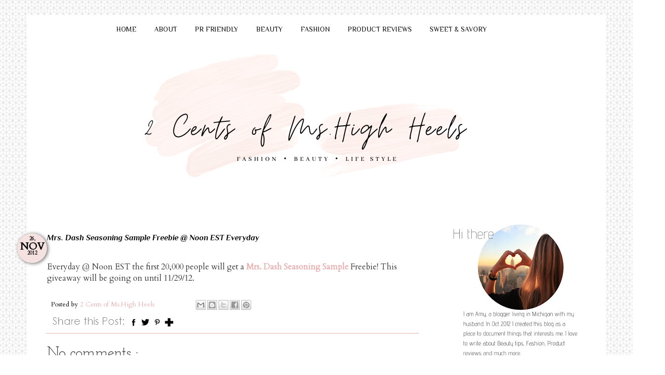

--- FILE ---
content_type: text/html; charset=UTF-8
request_url: https://www.freebiestramy.com/b/stats?style=WHITE_TRANSPARENT&timeRange=ALL_TIME&token=APq4FmBIQp9SY_k3arUPcw0CnRQ_8hBW4erpfhqrTxHZAwffggVh6Tw7c9V9yJJP4-1ygd4eDf1Jt-lj_J-LemtU__cKNpSlWQ
body_size: 45
content:
{"total":1217238,"sparklineOptions":{"backgroundColor":{"fillOpacity":0.1,"fill":"#ffffff"},"series":[{"areaOpacity":0.3,"color":"#fff"}]},"sparklineData":[[0,12],[1,13],[2,11],[3,13],[4,20],[5,45],[6,35],[7,37],[8,33],[9,60],[10,43],[11,30],[12,38],[13,48],[14,56],[15,62],[16,28],[17,100],[18,33],[19,28],[20,34],[21,35],[22,53],[23,25],[24,38],[25,40],[26,36],[27,31],[28,41],[29,21]],"nextTickMs":276923}